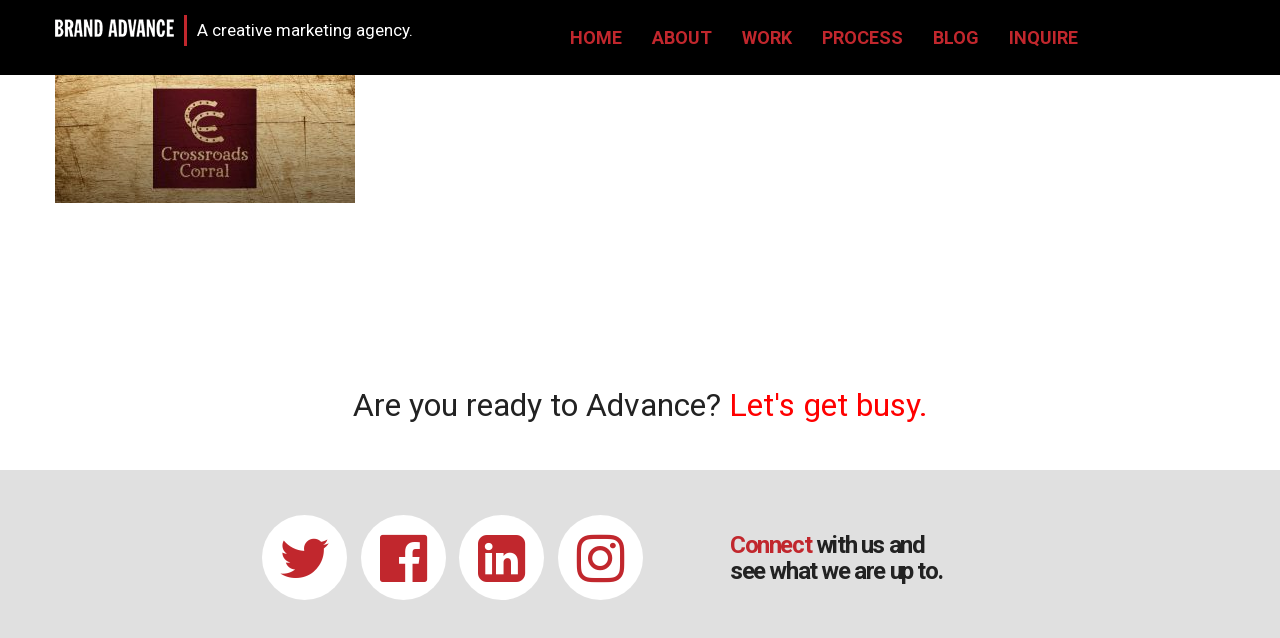

--- FILE ---
content_type: text/html; charset=UTF-8
request_url: https://www.brandadvance.com/home/crc-logo-255x600/
body_size: 36583
content:
<!DOCTYPE html>
<!--[if !(IE)]><!--> <html lang="en-US"> <!--<![endif]-->
<!--[if IE]>
	<script src="https://www.brandadvance.com/wp-content/themes/brand-advance/js/plugins/html5shiv.js"></script>
<![endif]-->
<!--[if IE 8]><html class="no-js lt-ie9 ie8" lang="en" ><![endif]-->
<!--[if gt IE 8]><!--> <html class="no-js" lang="en-US"> <!--<![endif]-->
<!--[if gte IE 9]>
  <style type="text/css">
	.gradient {filter: none;}
  </style>
<![endif]-->


<head>
	<!-- Set up Meta -->
	<meta http-equiv="X-UA-Compatible" content="IE=edge,chrome=1" />
	<meta charset="UTF-8" />

			<!-- Add Favicon -->
		<link rel="shortcut icon" href="https://www.brandadvance.com/wp-content/themes/brand-advance/favicon.ico" />
		<link type="image/png" href="https://www.brandadvance.com/wp-content/themes/brand-advance/favicon.png" rel="icon">
		<link type="image/png" href="https://www.brandadvance.com/wp-content/themes/brand-advance/favicon.png" rel="shortcut icon">
		<link type="image/png" href="https://www.brandadvance.com/wp-content/themes/brand-advance/favicon.png" rel="apple-touch-icon">
	
	<!-- Set the viewport width to device width for mobile -->
	<meta name="viewport" content="width=device-width, initial-scale=1, maximum-scale=1.0, user-scalable=no">

	<!-- Add Google Fonts -->
	<link href="https://fonts.googleapis.com/css?family=Roboto:300,400,500,700,900" rel="stylesheet">

	<meta name='robots' content='index, follow, max-image-preview:large, max-snippet:-1, max-video-preview:-1' />

	<!-- This site is optimized with the Yoast SEO plugin v21.4 - https://yoast.com/wordpress/plugins/seo/ -->
	<title>CRC logo 255x600 - Brand Advance</title>
	<link rel="canonical" href="https://www.brandadvance.com/home/crc-logo-255x600/" />
	<meta property="og:locale" content="en_US" />
	<meta property="og:type" content="article" />
	<meta property="og:title" content="CRC logo 255x600 - Brand Advance" />
	<meta property="og:url" content="https://www.brandadvance.com/home/crc-logo-255x600/" />
	<meta property="og:site_name" content="Brand Advance" />
	<meta property="og:image" content="https://www.brandadvance.com/home/crc-logo-255x600" />
	<meta property="og:image:width" content="600" />
	<meta property="og:image:height" content="255" />
	<meta property="og:image:type" content="image/jpeg" />
	<meta name="twitter:card" content="summary_large_image" />
	<script type="application/ld+json" class="yoast-schema-graph">{"@context":"https://schema.org","@graph":[{"@type":"WebPage","@id":"https://www.brandadvance.com/home/crc-logo-255x600/","url":"https://www.brandadvance.com/home/crc-logo-255x600/","name":"CRC logo 255x600 - Brand Advance","isPartOf":{"@id":"https://www.brandadvance.com/#website"},"primaryImageOfPage":{"@id":"https://www.brandadvance.com/home/crc-logo-255x600/#primaryimage"},"image":{"@id":"https://www.brandadvance.com/home/crc-logo-255x600/#primaryimage"},"thumbnailUrl":"https://www.brandadvance.com/wp-content/uploads/2017/03/CRC-logo-255x600.jpg","datePublished":"2017-03-16T14:09:28+00:00","dateModified":"2017-03-16T14:09:28+00:00","breadcrumb":{"@id":"https://www.brandadvance.com/home/crc-logo-255x600/#breadcrumb"},"inLanguage":"en-US","potentialAction":[{"@type":"ReadAction","target":["https://www.brandadvance.com/home/crc-logo-255x600/"]}]},{"@type":"ImageObject","inLanguage":"en-US","@id":"https://www.brandadvance.com/home/crc-logo-255x600/#primaryimage","url":"https://www.brandadvance.com/wp-content/uploads/2017/03/CRC-logo-255x600.jpg","contentUrl":"https://www.brandadvance.com/wp-content/uploads/2017/03/CRC-logo-255x600.jpg","width":600,"height":255},{"@type":"BreadcrumbList","@id":"https://www.brandadvance.com/home/crc-logo-255x600/#breadcrumb","itemListElement":[{"@type":"ListItem","position":1,"name":"Home","item":"https://www.brandadvance.com/"},{"@type":"ListItem","position":2,"name":"Home","item":"https://www.brandadvance.com/"},{"@type":"ListItem","position":3,"name":"CRC logo 255&#215;600"}]},{"@type":"WebSite","@id":"https://www.brandadvance.com/#website","url":"https://www.brandadvance.com/","name":"Brand Advance","description":"A creative marketing agency.","potentialAction":[{"@type":"SearchAction","target":{"@type":"EntryPoint","urlTemplate":"https://www.brandadvance.com/?s={search_term_string}"},"query-input":"required name=search_term_string"}],"inLanguage":"en-US"}]}</script>
	<!-- / Yoast SEO plugin. -->


<link rel='dns-prefetch' href='//www.googletagmanager.com' />
<link rel="alternate" type="application/rss+xml" title="Brand Advance &raquo; CRC logo 255&#215;600 Comments Feed" href="https://www.brandadvance.com/home/crc-logo-255x600/feed/" />
		<!-- This site uses the Google Analytics by MonsterInsights plugin v8.20.1 - Using Analytics tracking - https://www.monsterinsights.com/ -->
		<!-- Note: MonsterInsights is not currently configured on this site. The site owner needs to authenticate with Google Analytics in the MonsterInsights settings panel. -->
					<!-- No tracking code set -->
				<!-- / Google Analytics by MonsterInsights -->
		<script type="text/javascript">
window._wpemojiSettings = {"baseUrl":"https:\/\/s.w.org\/images\/core\/emoji\/14.0.0\/72x72\/","ext":".png","svgUrl":"https:\/\/s.w.org\/images\/core\/emoji\/14.0.0\/svg\/","svgExt":".svg","source":{"concatemoji":"https:\/\/www.brandadvance.com\/wp-includes\/js\/wp-emoji-release.min.js?ver=6.3.7"}};
/*! This file is auto-generated */
!function(i,n){var o,s,e;function c(e){try{var t={supportTests:e,timestamp:(new Date).valueOf()};sessionStorage.setItem(o,JSON.stringify(t))}catch(e){}}function p(e,t,n){e.clearRect(0,0,e.canvas.width,e.canvas.height),e.fillText(t,0,0);var t=new Uint32Array(e.getImageData(0,0,e.canvas.width,e.canvas.height).data),r=(e.clearRect(0,0,e.canvas.width,e.canvas.height),e.fillText(n,0,0),new Uint32Array(e.getImageData(0,0,e.canvas.width,e.canvas.height).data));return t.every(function(e,t){return e===r[t]})}function u(e,t,n){switch(t){case"flag":return n(e,"\ud83c\udff3\ufe0f\u200d\u26a7\ufe0f","\ud83c\udff3\ufe0f\u200b\u26a7\ufe0f")?!1:!n(e,"\ud83c\uddfa\ud83c\uddf3","\ud83c\uddfa\u200b\ud83c\uddf3")&&!n(e,"\ud83c\udff4\udb40\udc67\udb40\udc62\udb40\udc65\udb40\udc6e\udb40\udc67\udb40\udc7f","\ud83c\udff4\u200b\udb40\udc67\u200b\udb40\udc62\u200b\udb40\udc65\u200b\udb40\udc6e\u200b\udb40\udc67\u200b\udb40\udc7f");case"emoji":return!n(e,"\ud83e\udef1\ud83c\udffb\u200d\ud83e\udef2\ud83c\udfff","\ud83e\udef1\ud83c\udffb\u200b\ud83e\udef2\ud83c\udfff")}return!1}function f(e,t,n){var r="undefined"!=typeof WorkerGlobalScope&&self instanceof WorkerGlobalScope?new OffscreenCanvas(300,150):i.createElement("canvas"),a=r.getContext("2d",{willReadFrequently:!0}),o=(a.textBaseline="top",a.font="600 32px Arial",{});return e.forEach(function(e){o[e]=t(a,e,n)}),o}function t(e){var t=i.createElement("script");t.src=e,t.defer=!0,i.head.appendChild(t)}"undefined"!=typeof Promise&&(o="wpEmojiSettingsSupports",s=["flag","emoji"],n.supports={everything:!0,everythingExceptFlag:!0},e=new Promise(function(e){i.addEventListener("DOMContentLoaded",e,{once:!0})}),new Promise(function(t){var n=function(){try{var e=JSON.parse(sessionStorage.getItem(o));if("object"==typeof e&&"number"==typeof e.timestamp&&(new Date).valueOf()<e.timestamp+604800&&"object"==typeof e.supportTests)return e.supportTests}catch(e){}return null}();if(!n){if("undefined"!=typeof Worker&&"undefined"!=typeof OffscreenCanvas&&"undefined"!=typeof URL&&URL.createObjectURL&&"undefined"!=typeof Blob)try{var e="postMessage("+f.toString()+"("+[JSON.stringify(s),u.toString(),p.toString()].join(",")+"));",r=new Blob([e],{type:"text/javascript"}),a=new Worker(URL.createObjectURL(r),{name:"wpTestEmojiSupports"});return void(a.onmessage=function(e){c(n=e.data),a.terminate(),t(n)})}catch(e){}c(n=f(s,u,p))}t(n)}).then(function(e){for(var t in e)n.supports[t]=e[t],n.supports.everything=n.supports.everything&&n.supports[t],"flag"!==t&&(n.supports.everythingExceptFlag=n.supports.everythingExceptFlag&&n.supports[t]);n.supports.everythingExceptFlag=n.supports.everythingExceptFlag&&!n.supports.flag,n.DOMReady=!1,n.readyCallback=function(){n.DOMReady=!0}}).then(function(){return e}).then(function(){var e;n.supports.everything||(n.readyCallback(),(e=n.source||{}).concatemoji?t(e.concatemoji):e.wpemoji&&e.twemoji&&(t(e.twemoji),t(e.wpemoji)))}))}((window,document),window._wpemojiSettings);
</script>
<style type="text/css">
img.wp-smiley,
img.emoji {
	display: inline !important;
	border: none !important;
	box-shadow: none !important;
	height: 1em !important;
	width: 1em !important;
	margin: 0 0.07em !important;
	vertical-align: -0.1em !important;
	background: none !important;
	padding: 0 !important;
}
</style>
	<link rel='stylesheet' id='formidable-css' href='https://www.brandadvance.com/wp-content/plugins/formidable/css/formidableforms.css?ver=519038' type='text/css' media='all' />
<link rel='stylesheet' id='wp-block-library-css' href='https://www.brandadvance.com/wp-includes/css/dist/block-library/style.min.css?ver=6.3.7' type='text/css' media='all' />
<style id='classic-theme-styles-inline-css' type='text/css'>
/*! This file is auto-generated */
.wp-block-button__link{color:#fff;background-color:#32373c;border-radius:9999px;box-shadow:none;text-decoration:none;padding:calc(.667em + 2px) calc(1.333em + 2px);font-size:1.125em}.wp-block-file__button{background:#32373c;color:#fff;text-decoration:none}
</style>
<style id='global-styles-inline-css' type='text/css'>
body{--wp--preset--color--black: #000000;--wp--preset--color--cyan-bluish-gray: #abb8c3;--wp--preset--color--white: #ffffff;--wp--preset--color--pale-pink: #f78da7;--wp--preset--color--vivid-red: #cf2e2e;--wp--preset--color--luminous-vivid-orange: #ff6900;--wp--preset--color--luminous-vivid-amber: #fcb900;--wp--preset--color--light-green-cyan: #7bdcb5;--wp--preset--color--vivid-green-cyan: #00d084;--wp--preset--color--pale-cyan-blue: #8ed1fc;--wp--preset--color--vivid-cyan-blue: #0693e3;--wp--preset--color--vivid-purple: #9b51e0;--wp--preset--gradient--vivid-cyan-blue-to-vivid-purple: linear-gradient(135deg,rgba(6,147,227,1) 0%,rgb(155,81,224) 100%);--wp--preset--gradient--light-green-cyan-to-vivid-green-cyan: linear-gradient(135deg,rgb(122,220,180) 0%,rgb(0,208,130) 100%);--wp--preset--gradient--luminous-vivid-amber-to-luminous-vivid-orange: linear-gradient(135deg,rgba(252,185,0,1) 0%,rgba(255,105,0,1) 100%);--wp--preset--gradient--luminous-vivid-orange-to-vivid-red: linear-gradient(135deg,rgba(255,105,0,1) 0%,rgb(207,46,46) 100%);--wp--preset--gradient--very-light-gray-to-cyan-bluish-gray: linear-gradient(135deg,rgb(238,238,238) 0%,rgb(169,184,195) 100%);--wp--preset--gradient--cool-to-warm-spectrum: linear-gradient(135deg,rgb(74,234,220) 0%,rgb(151,120,209) 20%,rgb(207,42,186) 40%,rgb(238,44,130) 60%,rgb(251,105,98) 80%,rgb(254,248,76) 100%);--wp--preset--gradient--blush-light-purple: linear-gradient(135deg,rgb(255,206,236) 0%,rgb(152,150,240) 100%);--wp--preset--gradient--blush-bordeaux: linear-gradient(135deg,rgb(254,205,165) 0%,rgb(254,45,45) 50%,rgb(107,0,62) 100%);--wp--preset--gradient--luminous-dusk: linear-gradient(135deg,rgb(255,203,112) 0%,rgb(199,81,192) 50%,rgb(65,88,208) 100%);--wp--preset--gradient--pale-ocean: linear-gradient(135deg,rgb(255,245,203) 0%,rgb(182,227,212) 50%,rgb(51,167,181) 100%);--wp--preset--gradient--electric-grass: linear-gradient(135deg,rgb(202,248,128) 0%,rgb(113,206,126) 100%);--wp--preset--gradient--midnight: linear-gradient(135deg,rgb(2,3,129) 0%,rgb(40,116,252) 100%);--wp--preset--font-size--small: 13px;--wp--preset--font-size--medium: 20px;--wp--preset--font-size--large: 36px;--wp--preset--font-size--x-large: 42px;--wp--preset--spacing--20: 0.44rem;--wp--preset--spacing--30: 0.67rem;--wp--preset--spacing--40: 1rem;--wp--preset--spacing--50: 1.5rem;--wp--preset--spacing--60: 2.25rem;--wp--preset--spacing--70: 3.38rem;--wp--preset--spacing--80: 5.06rem;--wp--preset--shadow--natural: 6px 6px 9px rgba(0, 0, 0, 0.2);--wp--preset--shadow--deep: 12px 12px 50px rgba(0, 0, 0, 0.4);--wp--preset--shadow--sharp: 6px 6px 0px rgba(0, 0, 0, 0.2);--wp--preset--shadow--outlined: 6px 6px 0px -3px rgba(255, 255, 255, 1), 6px 6px rgba(0, 0, 0, 1);--wp--preset--shadow--crisp: 6px 6px 0px rgba(0, 0, 0, 1);}:where(.is-layout-flex){gap: 0.5em;}:where(.is-layout-grid){gap: 0.5em;}body .is-layout-flow > .alignleft{float: left;margin-inline-start: 0;margin-inline-end: 2em;}body .is-layout-flow > .alignright{float: right;margin-inline-start: 2em;margin-inline-end: 0;}body .is-layout-flow > .aligncenter{margin-left: auto !important;margin-right: auto !important;}body .is-layout-constrained > .alignleft{float: left;margin-inline-start: 0;margin-inline-end: 2em;}body .is-layout-constrained > .alignright{float: right;margin-inline-start: 2em;margin-inline-end: 0;}body .is-layout-constrained > .aligncenter{margin-left: auto !important;margin-right: auto !important;}body .is-layout-constrained > :where(:not(.alignleft):not(.alignright):not(.alignfull)){max-width: var(--wp--style--global--content-size);margin-left: auto !important;margin-right: auto !important;}body .is-layout-constrained > .alignwide{max-width: var(--wp--style--global--wide-size);}body .is-layout-flex{display: flex;}body .is-layout-flex{flex-wrap: wrap;align-items: center;}body .is-layout-flex > *{margin: 0;}body .is-layout-grid{display: grid;}body .is-layout-grid > *{margin: 0;}:where(.wp-block-columns.is-layout-flex){gap: 2em;}:where(.wp-block-columns.is-layout-grid){gap: 2em;}:where(.wp-block-post-template.is-layout-flex){gap: 1.25em;}:where(.wp-block-post-template.is-layout-grid){gap: 1.25em;}.has-black-color{color: var(--wp--preset--color--black) !important;}.has-cyan-bluish-gray-color{color: var(--wp--preset--color--cyan-bluish-gray) !important;}.has-white-color{color: var(--wp--preset--color--white) !important;}.has-pale-pink-color{color: var(--wp--preset--color--pale-pink) !important;}.has-vivid-red-color{color: var(--wp--preset--color--vivid-red) !important;}.has-luminous-vivid-orange-color{color: var(--wp--preset--color--luminous-vivid-orange) !important;}.has-luminous-vivid-amber-color{color: var(--wp--preset--color--luminous-vivid-amber) !important;}.has-light-green-cyan-color{color: var(--wp--preset--color--light-green-cyan) !important;}.has-vivid-green-cyan-color{color: var(--wp--preset--color--vivid-green-cyan) !important;}.has-pale-cyan-blue-color{color: var(--wp--preset--color--pale-cyan-blue) !important;}.has-vivid-cyan-blue-color{color: var(--wp--preset--color--vivid-cyan-blue) !important;}.has-vivid-purple-color{color: var(--wp--preset--color--vivid-purple) !important;}.has-black-background-color{background-color: var(--wp--preset--color--black) !important;}.has-cyan-bluish-gray-background-color{background-color: var(--wp--preset--color--cyan-bluish-gray) !important;}.has-white-background-color{background-color: var(--wp--preset--color--white) !important;}.has-pale-pink-background-color{background-color: var(--wp--preset--color--pale-pink) !important;}.has-vivid-red-background-color{background-color: var(--wp--preset--color--vivid-red) !important;}.has-luminous-vivid-orange-background-color{background-color: var(--wp--preset--color--luminous-vivid-orange) !important;}.has-luminous-vivid-amber-background-color{background-color: var(--wp--preset--color--luminous-vivid-amber) !important;}.has-light-green-cyan-background-color{background-color: var(--wp--preset--color--light-green-cyan) !important;}.has-vivid-green-cyan-background-color{background-color: var(--wp--preset--color--vivid-green-cyan) !important;}.has-pale-cyan-blue-background-color{background-color: var(--wp--preset--color--pale-cyan-blue) !important;}.has-vivid-cyan-blue-background-color{background-color: var(--wp--preset--color--vivid-cyan-blue) !important;}.has-vivid-purple-background-color{background-color: var(--wp--preset--color--vivid-purple) !important;}.has-black-border-color{border-color: var(--wp--preset--color--black) !important;}.has-cyan-bluish-gray-border-color{border-color: var(--wp--preset--color--cyan-bluish-gray) !important;}.has-white-border-color{border-color: var(--wp--preset--color--white) !important;}.has-pale-pink-border-color{border-color: var(--wp--preset--color--pale-pink) !important;}.has-vivid-red-border-color{border-color: var(--wp--preset--color--vivid-red) !important;}.has-luminous-vivid-orange-border-color{border-color: var(--wp--preset--color--luminous-vivid-orange) !important;}.has-luminous-vivid-amber-border-color{border-color: var(--wp--preset--color--luminous-vivid-amber) !important;}.has-light-green-cyan-border-color{border-color: var(--wp--preset--color--light-green-cyan) !important;}.has-vivid-green-cyan-border-color{border-color: var(--wp--preset--color--vivid-green-cyan) !important;}.has-pale-cyan-blue-border-color{border-color: var(--wp--preset--color--pale-cyan-blue) !important;}.has-vivid-cyan-blue-border-color{border-color: var(--wp--preset--color--vivid-cyan-blue) !important;}.has-vivid-purple-border-color{border-color: var(--wp--preset--color--vivid-purple) !important;}.has-vivid-cyan-blue-to-vivid-purple-gradient-background{background: var(--wp--preset--gradient--vivid-cyan-blue-to-vivid-purple) !important;}.has-light-green-cyan-to-vivid-green-cyan-gradient-background{background: var(--wp--preset--gradient--light-green-cyan-to-vivid-green-cyan) !important;}.has-luminous-vivid-amber-to-luminous-vivid-orange-gradient-background{background: var(--wp--preset--gradient--luminous-vivid-amber-to-luminous-vivid-orange) !important;}.has-luminous-vivid-orange-to-vivid-red-gradient-background{background: var(--wp--preset--gradient--luminous-vivid-orange-to-vivid-red) !important;}.has-very-light-gray-to-cyan-bluish-gray-gradient-background{background: var(--wp--preset--gradient--very-light-gray-to-cyan-bluish-gray) !important;}.has-cool-to-warm-spectrum-gradient-background{background: var(--wp--preset--gradient--cool-to-warm-spectrum) !important;}.has-blush-light-purple-gradient-background{background: var(--wp--preset--gradient--blush-light-purple) !important;}.has-blush-bordeaux-gradient-background{background: var(--wp--preset--gradient--blush-bordeaux) !important;}.has-luminous-dusk-gradient-background{background: var(--wp--preset--gradient--luminous-dusk) !important;}.has-pale-ocean-gradient-background{background: var(--wp--preset--gradient--pale-ocean) !important;}.has-electric-grass-gradient-background{background: var(--wp--preset--gradient--electric-grass) !important;}.has-midnight-gradient-background{background: var(--wp--preset--gradient--midnight) !important;}.has-small-font-size{font-size: var(--wp--preset--font-size--small) !important;}.has-medium-font-size{font-size: var(--wp--preset--font-size--medium) !important;}.has-large-font-size{font-size: var(--wp--preset--font-size--large) !important;}.has-x-large-font-size{font-size: var(--wp--preset--font-size--x-large) !important;}
.wp-block-navigation a:where(:not(.wp-element-button)){color: inherit;}
:where(.wp-block-post-template.is-layout-flex){gap: 1.25em;}:where(.wp-block-post-template.is-layout-grid){gap: 1.25em;}
:where(.wp-block-columns.is-layout-flex){gap: 2em;}:where(.wp-block-columns.is-layout-grid){gap: 2em;}
.wp-block-pullquote{font-size: 1.5em;line-height: 1.6;}
</style>
<link rel='stylesheet' id='st-widget-css' href='https://www.brandadvance.com/wp-content/plugins/share-this/css/style.css?ver=6.3.7' type='text/css' media='all' />
<link rel='stylesheet' id='normalize-css' href='https://www.brandadvance.com/wp-content/themes/brand-advance/css/core/normalize.css' type='text/css' media='all' />
<link rel='stylesheet' id='foundation-css' href='https://www.brandadvance.com/wp-content/themes/brand-advance/css/foundation.min.css' type='text/css' media='all' />
<link rel='stylesheet' id='font-awesome.min-css' href='https://www.brandadvance.com/wp-content/themes/brand-advance/css/plugins/font-awesome.min.css' type='text/css' media='all' />
<link rel='stylesheet' id='slick-css' href='https://www.brandadvance.com/wp-content/themes/brand-advance/css/plugins/slick.css' type='text/css' media='all' />
<link rel='stylesheet' id='jquery.fancybox-css' href='https://www.brandadvance.com/wp-content/themes/brand-advance/css/plugins/jquery.fancybox.css' type='text/css' media='all' />
<link rel='stylesheet' id='custom-css' href='https://www.brandadvance.com/wp-content/themes/brand-advance/css/custom.css' type='text/css' media='all' />
<link rel='stylesheet' id='media-screens-css' href='https://www.brandadvance.com/wp-content/themes/brand-advance/css/media-screens.css?v=2' type='text/css' media='all' />
<link rel='stylesheet' id='style-css' href='https://www.brandadvance.com/wp-content/themes/brand-advance/style.css' type='text/css' media='all' />
<script type='text/javascript' src='https://www.brandadvance.com/wp-includes/js/jquery/jquery.min.js?ver=3.7.0' id='jquery-core-js'></script>
<script type='text/javascript' src='https://www.brandadvance.com/wp-includes/js/jquery/jquery-migrate.min.js?ver=3.4.1' id='jquery-migrate-js'></script>

<!-- Google tag (gtag.js) snippet added by Site Kit -->

<!-- Google Analytics snippet added by Site Kit -->
<script type='text/javascript' src='https://www.googletagmanager.com/gtag/js?id=GT-5MJZT777' id='google_gtagjs-js' async></script>
<script id="google_gtagjs-js-after" type="text/javascript">
window.dataLayer = window.dataLayer || [];function gtag(){dataLayer.push(arguments);}
gtag("set","linker",{"domains":["www.brandadvance.com"]});
gtag("js", new Date());
gtag("set", "developer_id.dZTNiMT", true);
gtag("config", "GT-5MJZT777");
</script>

<!-- End Google tag (gtag.js) snippet added by Site Kit -->
<link rel="https://api.w.org/" href="https://www.brandadvance.com/wp-json/" /><link rel="alternate" type="application/json" href="https://www.brandadvance.com/wp-json/wp/v2/media/891" /><link rel="EditURI" type="application/rsd+xml" title="RSD" href="https://www.brandadvance.com/xmlrpc.php?rsd" />
<meta name="generator" content="WordPress 6.3.7" />
<link rel='shortlink' href='https://www.brandadvance.com/?p=891' />
<link rel="alternate" type="application/json+oembed" href="https://www.brandadvance.com/wp-json/oembed/1.0/embed?url=https%3A%2F%2Fwww.brandadvance.com%2Fhome%2Fcrc-logo-255x600%2F" />
<link rel="alternate" type="text/xml+oembed" href="https://www.brandadvance.com/wp-json/oembed/1.0/embed?url=https%3A%2F%2Fwww.brandadvance.com%2Fhome%2Fcrc-logo-255x600%2F&#038;format=xml" />
<meta name="generator" content="Site Kit by Google 1.126.0" /><script charset="utf-8" type="text/javascript">var switchTo5x=true;</script>
<script charset="utf-8" type="text/javascript" id="st_insights_js" src="https://ws.sharethis.com/button/buttons.js?publisher=wp.610f4606-c2be-4c96-86ad-288428cd3e02&amp;product=sharethis-wordpress"></script>
<script charset="utf-8" type="text/javascript">stLight.options({"publisher":"wp.610f4606-c2be-4c96-86ad-288428cd3e02"});var st_type="wordpress4.7.3";</script>
<script type="text/javascript">document.documentElement.className += " js";</script>

			<style type='text/css'>
				body.admin-bar {margin-top:32px !important}
				@media screen and (max-width: 782px) {
					body.admin-bar { margin-top:46px !important }
				}
			</style>
			<style type="text/css">.recentcomments a{display:inline !important;padding:0 !important;margin:0 !important;}</style><link rel="icon" href="https://www.brandadvance.com/wp-content/uploads/2017/11/favicon.png" sizes="32x32" />
<link rel="icon" href="https://www.brandadvance.com/wp-content/uploads/2017/11/favicon.png" sizes="192x192" />
<link rel="apple-touch-icon" href="https://www.brandadvance.com/wp-content/uploads/2017/11/favicon.png" />
<meta name="msapplication-TileImage" content="https://www.brandadvance.com/wp-content/uploads/2017/11/favicon.png" />
</head>

<body class="attachment attachment-template-default attachmentid-891 attachment-jpeg">

	<header class="header">

		<div class="row">
			<div class="large-5 medium-4 small-12 columns">
				<div class="logo small-only-text-center">
					<a href="https://www.brandadvance.com/" class="custom-logo-link" rel="home" title="Brand Advance" itemscope><img src="https://www.brandadvance.com/wp-content/themes/brand-advance/images/custom-logo.png" class="custom-logo" itemprop="siteLogo" alt="Brand Advance"></a>				</div><!--end of .logo -->
					<div class="divider show"></div>
					<div class="tagline">
											<span>A creative marketing agency.</span>
										</div>
			</div><!--end of .columns -->
			<div class="large-7 medium-8 small-12 columns">
				<nav class="top-bar" data-topbar="" role="navigation" data-options="{is_hover: false, mobile_show_parent_link: true}">

					<ul class="title-area">
						<li class="name"></li>
						<li class="toggle-topbar menu-icon"><a href="#"><span></span></a></li>
					</ul><!-- END of .top-bar -->
					<section class="top-bar-section">
						<div class="menu-main-menu-container"><ul id="menu-main-menu" class="menu"><li id="menu-item-624" class="menu-item menu-item-type-post_type menu-item-object-page menu-item-home menu-item-624"><a href="https://www.brandadvance.com/">Home</a></li>
<li id="menu-item-19" class="menu-item menu-item-type-post_type menu-item-object-page menu-item-19"><a href="https://www.brandadvance.com/about/">About</a></li>
<li id="menu-item-21" class="menu-item menu-item-type-post_type menu-item-object-page menu-item-21"><a href="https://www.brandadvance.com/work/">Work</a></li>
<li id="menu-item-20" class="menu-item menu-item-type-post_type menu-item-object-page menu-item-20"><a href="https://www.brandadvance.com/process/">Process</a></li>
<li id="menu-item-6242" class="menu-item menu-item-type-post_type menu-item-object-page menu-item-6242"><a href="https://www.brandadvance.com/blog/">Blog</a></li>
<li id="menu-item-18" class="menu-item menu-item-type-post_type menu-item-object-page menu-item-18"><a href="https://www.brandadvance.com/inquire/">Inquire</a></li>
</ul></div>					</section><!-- END of .top-bar-section -->
				</nav>
			</div><!-- END of .columns -->
		</div><!-- END of .row -->
	</header><!--END of header -->




<!-- Color Theme -->

	<!-- Fields -->
					<!-- Menu -->
				<!-- Mobile menu -->
	
	<!-- Slider -->
		
	<!-- Social icons -->
				<!-- links -->
		
		
	<!-- Blog -->
							
	<!-- Pagination -->
		
	<!-- Other page titles -->
	
	<!-- Footer -->
			



	<!-- Color styles -->
	<style>

	/*Heaber bg color*/
		.header {
			background-color: #000000		}
		.header .divider {
    		border-left: #C1272D 3px solid;
		}
		.header .tagline span {
			color: #000;
		}

		/*Vertical line*/
		#home-slider.red-line .slider-red-title p,
		#home-slider.red-line .slider-red-title h1,
		#page-slider.red-line .slider-red-title h1,
		#page-slider.red-line .slider-red-title p,
		.page__banner--caption h2 {
    		border-left: 5px solid #C1272D;
		}

		/*Menu item color*/
		.top-bar-section ul li:hover:not(.has-form)>a,
		.top-bar-section li:not(.has-form) > a:not(.button),
		.top-bar-section li.has-dropdown > a:not(.button) {
			color: #C1272D;
		}
		.top-bar .top-bar-section li.current-menu-item > a:not(.button),
		.top-bar .top-bar-section li.current_page_ancestor > a:not(.button) {
			color: #C1272D;
		}
		.top-bar .top-bar-section li:not(.has-form) > a:not(.button):hover,
		.top-bar .top-bar-section li.has-dropdown > a:not(.button):hover {
			color: #C1272D;
		}

		/*Slider dots*/
		.slick-dots li button:before {
			background-color: #000;
		}
		.slick-dots li.slick-active button:before {
		    color: #C1272D;
   			background: #C1272D;
		}

		/*Social icons*/
		.footer__socials li a {
			color: #C1272D;
		}
		.footer__socials li a:hover {
			color: #C1272D;
		}

		/*Color words*/
		.color-word {
			color: #FD0019;
		}

		/*Links color*/
		a {
			color: #C1272D;
		}
		a:hover {
			color: #C1272D;
		}

		/*Form button background-color*/
		button,
		.button,
		input[type='submit'],
		input[type='reset'] {
			background-color: #C1272D;
		}

		/*Form button background-color hover/focus */
		button:hover,
		button:focus,
		.button:hover,
		.button:focus,
		input[type='submit']:hover,
		input[type='submit']:focus,
		input[type='reset']:hover,
		input[type='reset']:focus {
			background-color: #971e23;
		}

		/*Blog*/
		.blog .title-link {
			color: #C1272D;
		}
		.blog .title-link:hover {
			color: #6c1619;
		}

		/*Contributor and date*/
		.single article.post > h6,
		.blog article.post > h6 {
		    color: #C7C7C7;
			border-bottom: 1px solid #C7C7C7;
		}

		/*Main content color*/
		.blog article.post p {
			color: #000;
		}

		/*Block updates with form*/
		.single .widget h5,
		.blog .widget h5 {
			color: #C7C7C7;
		}
		.single .updateform input,
		.blog .updateform input {
			color: #C7C7C7;
    		border: 1px solid #C7C7C7;
		}
		.single .updateform input[type='submit'],
		.blog .updateform input[type='submit'] {
			background: #C7C7C7;
			color: #fff;
			font-weight: 500;
		}

		.blog .updateform input::-webkit-input-placeholder {color: #C7C7C7;}
		.blog .updateform input::-moz-placeholder          {color: #C7C7C7;}/* Firefox 19+ */
		.blog .updateform input:-moz-placeholder           {color: #C7C7C7;}/* Firefox 18- */
		.blog .updateform input:-ms-input-placeholder      {color: #C7C7C7;}

		.single .updateform input::-webkit-input-placeholder {color: #C7C7C7;}
		.single .updateform input::-moz-placeholder          {color: #C7C7C7;}/* Firefox 19+ */
		.single .updateform input:-moz-placeholder           {color: #C7C7C7;}/* Firefox 18- */
		.single .updateform input:-ms-input-placeholder      {color: #C7C7C7;}

		/*Links*/
		.blog a {
			color: #C1272D;
		}
		.blog a:hover {
			color: #C1272D;
		}

		/*Paginations*/
		ul.pagination li a {
			color: #999;
		}
		.pagination.current {
		    color: #fff;
		    background: #c1272d;
		}

		ul.pagination li:hover a,
		ul.pagination li a:focus,
		ul.pagination li:hover button,
		ul.pagination li button:focus {
		    color: #fff;
		    background: #c1272d;
		}

		/*Other page titles*/
		.icon_content h1,
		.icon_content h2,
		.icon_content h3,
		.icon_content h4,
		.icon_content h5,
		.icon_content h6,
		.page-id-10 h3 {
			color: #c1272d;
		}

		/*Footer*/
		.footer-phone-title {
			color: #000 !important;
		}
		.footer-phone {
			color: #c1272d !important;
		}
		.footer-phone:hover {
			color: #c1272d !important;
		}

		/*Mobile menu*/
		.top-bar .toggle-topbar.menu-icon a span::after {
		    box-shadow: 0 0 0 1px #fff,
		    0 7px 0 1px #fff,
		    0 14px 0 1px #fff;
		}

		.top-bar-section ul li,
		.top-bar-section ul li > a {
			background-color: transparent;
		}
		.top-bar-section ul li:hover:not(.has-form)>a {
			background: none;
		}
		.custom-logo {
			max-height: 50px;
		}



		@media only screen and (min-width: 768px) {
			.has-dropdown:after {
			    position: absolute;
			    content: "\f0d7";
			    font: normal normal normal 18px/1 FontAwesome;
			    top: 50%;
			    right: 0;
			    color: #C1272D;
			    font-size: 16px;
			    margin-top: -2px;
			    -webkit-transform: translateY(-50%);
			       -moz-transform: translateY(-50%);
			        -ms-transform: translateY(-50%);
			         -o-transform: translateY(-50%);
			            transform: translateY(-50%);
			}
			.top-bar-section .dropdown li {
				max-width: 200px;
			}
			.top-bar-section .dropdown li:not(.has-form):not(.active):hover > a:not(.button) {
			    color: #C1272D;
			    background-color: #000000			}

			.top-bar-section ul li:hover:not(.has-form) > a {
			    color: #C1272D !important;
			}
			.top-bar-section ul li:hover:after{
				color: #C1272D !important;
			}
			.top-bar-section .dropdown li:not(.has-form):not(.active) > a:not(.button) {
			    color: #C1272D;
			    background-color: #000000;
			    text-align: center;
			    padding: 12px 25px;
			    position: relative;
			    white-space: normal;
			    line-height: 1.3;
			}

		}

	</style>



			<div class="content">
			<div class="row">
				<div class="large-12 medium-12 small-12 columns">

					<p class="attachment"><a href='https://www.brandadvance.com/wp-content/uploads/2017/03/CRC-logo-255x600.jpg'><img width="300" height="128" src="https://www.brandadvance.com/wp-content/uploads/2017/03/CRC-logo-255x600-300x128.jpg" class="attachment-medium size-medium" alt="" decoding="async" srcset="https://www.brandadvance.com/wp-content/uploads/2017/03/CRC-logo-255x600-300x128.jpg 300w, https://www.brandadvance.com/wp-content/uploads/2017/03/CRC-logo-255x600.jpg 600w" sizes="(max-width: 300px) 100vw, 300px" /></a></p>
				</div>
			</div>
		</div>
	



<footer class="footer">
			<div class="footer__top">
			<div class="row">
				<div class="columns text-center">
					<h4>
						Are you ready to Advance? <a href="http://www.brandadvance.com/inquire/" style="color:red;">Let's get busy.</a>					</h4>
				</div>
			</div>
		</div>
							<div class="footer__middle" style="background-color: #e0e0e0">
				<div class="row">
										<div class="medium-7 columns matchHeight">
													<ul class="footer__socials">
							 								<li>
									<a href="https://twitter.com/brandadvance">
										<i class="fa fa-twitter" aria-hidden="true"></i>
									</a>
								</li>
							 								<li>
									<a href="https://www.facebook.com/brandadvance">
										<i class="fa fa-facebook-official" aria-hidden="true"></i>
									</a>
								</li>
							 								<li>
									<a href="https://www.linkedin.com/company/brand-advance">
										<i class="fa fa-linkedin-square" aria-hidden="true"></i>
									</a>
								</li>
							 								<li>
									<a href="https://www.instagram.com/brandadvance">
										<i class="fa fa-instagram" aria-hidden="true"></i>
									</a>
								</li>
							 							</ul>
											</div>
											<div class="medium-5 columns social_content matchHeight small-only-text-center">
							<div class="inline-block"><p><strong><span style="color: #c1272d;">Connect</span> with us and</strong><br />
<strong>see what we are up to.</strong></p>
</div>
						</div>
									</div>
			</div>
				<div class="footer__bottom">
		<div class="row small-only-text-center">

			<div class="medium-4 columns">
				<!-- <p>BRAND ADVANCE – A creative marketing agency.</p> -->
							</div>

			
			
		</div>
	</div>
	<div class="row">
		<div class="large-12 medium-12 small-12 columns">
					</div><!-- END of .columns -->
	</div><!-- END of .row -->
</footer><!-- END of  Footer -->

<script type='text/javascript' src='https://www.brandadvance.com/wp-content/themes/brand-advance/js/foundation.min.js' id='foundation.min-js'></script>
<script type='text/javascript' src='https://www.brandadvance.com/wp-content/themes/brand-advance/js/plugins/respond.js' id='respond-js'></script>
<script type='text/javascript' src='https://www.brandadvance.com/wp-content/themes/brand-advance/js/plugins/slick.min.js' id='slick-js'></script>
<script type='text/javascript' src='https://www.brandadvance.com/wp-content/themes/brand-advance/js/plugins/jquery.matchHeight-min.js' id='jquery.matchHeight-min-js'></script>
<script type='text/javascript' src='https://www.brandadvance.com/wp-content/themes/brand-advance/js/plugins/jquery.fancybox.pack.js' id='jquery.fancybox.pack-js'></script>
<script type='text/javascript' src='https://www.brandadvance.com/wp-content/themes/brand-advance/js/global.js' id='global-js'></script>
<script>!function ($) { $(document).foundation(); }(window.jQuery); </script></body>
</html>


--- FILE ---
content_type: text/css
request_url: https://www.brandadvance.com/wp-content/themes/brand-advance/style.css
body_size: 1224
content:
/**
 * Theme Name: Foundation
 * Version: 1.0
**/
body.layout-wide .content,
body.layout-wide .content .row .columns {
    padding: 0;
}
body.layout-wide .content .row {
    max-width: 100%;
}
@media only screen and (max-width: 760px), (max-device-width: 1024px) and (min-device-width: 768px) {
    #geoxml3_infowindow td {
        padding: 0.5625rem 0.625rem!important;
    }
    #geoxml3_infowindow table tr {
        border-top: none;
    }
    #geoxml3_infowindow table tr:last-child table {
        margin: 0!important;
        padding: 0!important;
        width: 100%!important;
    }
    #geoxml3_infowindow table tr:last-child table tbody {
        display: table-row;
    }
    #geoxml3_infowindow table tr:last-child > table td {
        border: none;
    }
    #geoxml3_infowindow table tr:last-child > td:first-child {
        display: table-cell;
        padding: 0!important;
    }
    #geoxml3_infowindow table tr:last-child > td:first-child table td {
        padding: 0.5625rem 0.625rem!important;
    }
    #geoxml3_infowindow a:last-child {
        display: block;
    }
    .gmpCustomControlsShell.gmpMobile,
    .gmpFullScreenBtn,
    .gmnoprint.gm-style-mtc {
        display: none!important;
    }
}


--- FILE ---
content_type: application/javascript
request_url: https://www.brandadvance.com/wp-content/themes/brand-advance/js/global.js
body_size: 3556
content:
;
(function ($) {

	// Updateform
	$('.updateform input[type="submit"]').attr("value","GET UPDATES");

	// Sticky Footer
	var bumpIt = function() {
			$('body').css('padding-bottom', $('.footer').outerHeight(true));
			$('.footer').addClass('sticky-footer');
		},
		didResize = false;

	$(window).resize(function() {
		didResize = true;
	});
	setInterval(function() {
		if(didResize) {
			didResize = false;
			bumpIt();
		}
	}, 250);


	// Scripts which runs after DOM load

	$(document).ready(function () {
		if($('.page-template-template-contact').length > 0){
			$('.page-template-template-contact .gform_heading').appendTo('.page-template-template-contact .gform_footer');
		}
		//Remove placeholder on click
		$("input,textarea").each(function () {
			$(this).data('holder', $(this).attr('placeholder'));

			$(this).focusin(function () {
				$(this).attr('placeholder', '');
			});

			$(this).focusout(function () {
				$(this).attr('placeholder', $(this).data('holder'));
			});
		});

		//Make elements equal height
		$('.matchHeight').matchHeight();
		$('.matchHeight2').matchHeight();
		$('.matchHeight3').matchHeight();


		// Add fancybox to images
		$('.gallery-item a').attr('rel', 'gallery');
		$('a[rel*="album"], .gallery-item a, .fancybox, a[href$="jpg"], a[href$="png"], a[href$="gif"]').fancybox({
			minHeight: 0,
			helpers: {
				overlay: {
					locked: false
				}
			}
		});

		// Sticky footer
		bumpIt();

		// Listings Slider
		$('.listings-slider-for').slick({
			slidesToShow: 1,
			slidesToScroll: 1,
			arrows: false,
			fade: true,
			asNavFor: '.listings-slider-nav'
		});
		$('.listings-slider-nav').slick({
			slidesToShow: 3,
			slidesToScroll: 1,
			asNavFor: '.listings-slider-for',
			dots: false,
			centerMode: true,
			focusOnSelect: true
		});

		// Tabs
		// var tabNav = $('.tabs li'),
		// 	tabs = $('.tabs-panel');
		// tabNav.on('click', function () {
		// 	if (!$(this).hasClass('is-active')) {
		// 		tabNav.removeClass('is-active');
		// 		tabs.removeClass('is-active hide').hide();
		// 		$(this).addClass('is-active');
		// 		var id = $(this).find('a').attr('href').replace('#','');
		// 		$('#'+id).addClass('is-active').show();
		// 	}
		// 	return false;
		// });
		// Tabs
		$('.tabs li').on('click', function () {
			if (!$(this).hasClass('is-active')) {
				$(this).parent().find('li').removeClass('is-active');
				$(this).parent().next().find('.tabs-panel').removeClass('is-active hide').hide();
				$(this).addClass('is-active');
				var id = $(this).find('a').attr('href').replace('#','');
				$('#'+id).addClass('is-active').show();
			}
			return false;
		});

	});


	// Scripts which runs after all elements load

	$(window).load(function () {

		$('.comments__button--open').on('click', function(event) {
			if ( !($('.comments__wrapper').hasClass('open')) ) {
				$('.comments__wrapper').show(
					function() {
						$('.comments__button--open').hide();
					}
				);
				$('.comments__wrapper').addClass('open');
			}
		});

		$('.comments__button--close').on('click', function(event) {
			if ( $('.comments__wrapper').hasClass('open') ) {
				$('.comments__wrapper').hide(
					function() {
						$('.comments__button--open').show();
					}
				);
				$('.comments__wrapper').removeClass('open');
			}
		});

	});

	// Scripts which runs at window resize

	$(window).resize(function () {

		//jQuery code goes here


	});

}(jQuery));
